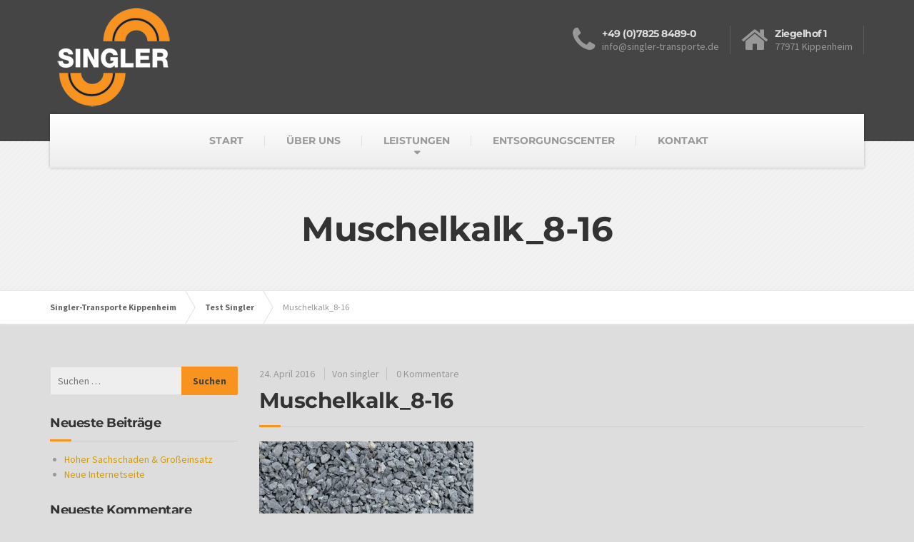

--- FILE ---
content_type: text/html; charset=UTF-8
request_url: https://www.singler-transporte.de/essential_grid/test-singler/muschelkalk_8-16/
body_size: 51591
content:

<!DOCTYPE html>
<html lang="de">
	<head>
		<meta charset="UTF-8" />
		<meta name="viewport" content="width=device-width, initial-scale=1.0" />
		<link rel="pingback" href="https://www.singler-transporte.de/xmlrpc.php" />

		<!-- W3TC-include-js-head -->
		<meta name='robots' content='index, follow, max-image-preview:large, max-snippet:-1, max-video-preview:-1' />

	<!-- This site is optimized with the Yoast SEO plugin v19.1 - https://yoast.com/wordpress/plugins/seo/ -->
	<title>Muschelkalk_8-16 - Singler-Transporte Kippenheim</title>
	<link rel="canonical" href="https://www.singler-transporte.de/wp-content/uploads/2016/04/Muschelkalk_8-16.jpg" />
	<meta property="og:locale" content="de_DE" />
	<meta property="og:type" content="article" />
	<meta property="og:title" content="Muschelkalk_8-16 - Singler-Transporte Kippenheim" />
	<meta property="og:url" content="https://www.singler-transporte.de/wp-content/uploads/2016/04/Muschelkalk_8-16.jpg" />
	<meta property="og:site_name" content="Singler-Transporte Kippenheim" />
	<meta property="article:modified_time" content="2016-04-24T11:48:28+00:00" />
	<meta property="og:image" content="https://www.singler-transporte.de/wp-content/uploads/2016/04/Muschelkalk_8-16.jpg" />
	<meta property="og:image:width" content="700" />
	<meta property="og:image:height" content="500" />
	<meta property="og:image:type" content="image/jpeg" />
	<meta name="twitter:card" content="summary" />
	<script type="application/ld+json" class="yoast-schema-graph">{"@context":"https://schema.org","@graph":[{"@type":"Organization","@id":"https://www.singler-transporte.de/#organization","name":"Singler-Transporte GmbH","url":"https://www.singler-transporte.de/","sameAs":[],"logo":{"@type":"ImageObject","inLanguage":"de","@id":"https://www.singler-transporte.de/#/schema/logo/image/","url":"https://www.singler-transporte.de/wp-content/uploads/2016/03/singler_trans.png","contentUrl":"https://www.singler-transporte.de/wp-content/uploads/2016/03/singler_trans.png","width":177,"height":160,"caption":"Singler-Transporte GmbH"},"image":{"@id":"https://www.singler-transporte.de/#/schema/logo/image/"}},{"@type":"WebSite","@id":"https://www.singler-transporte.de/#website","url":"https://www.singler-transporte.de/","name":"Singler-Transporte Kippenheim","description":"Singler-Transporte GmbH","publisher":{"@id":"https://www.singler-transporte.de/#organization"},"potentialAction":[{"@type":"SearchAction","target":{"@type":"EntryPoint","urlTemplate":"https://www.singler-transporte.de/?s={search_term_string}"},"query-input":"required name=search_term_string"}],"inLanguage":"de"},{"@type":"WebPage","@id":"https://www.singler-transporte.de/wp-content/uploads/2016/04/Muschelkalk_8-16.jpg#webpage","url":"https://www.singler-transporte.de/wp-content/uploads/2016/04/Muschelkalk_8-16.jpg","name":"Muschelkalk_8-16 - Singler-Transporte Kippenheim","isPartOf":{"@id":"https://www.singler-transporte.de/#website"},"datePublished":"2016-04-24T11:29:39+00:00","dateModified":"2016-04-24T11:48:28+00:00","breadcrumb":{"@id":"https://www.singler-transporte.de/wp-content/uploads/2016/04/Muschelkalk_8-16.jpg#breadcrumb"},"inLanguage":"de","potentialAction":[{"@type":"ReadAction","target":["https://www.singler-transporte.de/wp-content/uploads/2016/04/Muschelkalk_8-16.jpg"]}]},{"@type":"BreadcrumbList","@id":"https://www.singler-transporte.de/wp-content/uploads/2016/04/Muschelkalk_8-16.jpg#breadcrumb","itemListElement":[{"@type":"ListItem","position":1,"name":"Startseite","item":"https://www.singler-transporte.de/"},{"@type":"ListItem","position":2,"name":"Test Singler","item":"https://www.singler-transporte.de/essential_grid/test-singler/"},{"@type":"ListItem","position":3,"name":"Muschelkalk_8-16"}]}]}</script>
	<!-- / Yoast SEO plugin. -->



<link rel='dns-prefetch' href='//s.w.org' />
<link rel="alternate" type="application/rss+xml" title="Singler-Transporte Kippenheim &raquo; Feed" href="https://www.singler-transporte.de/feed/" />
<link rel="alternate" type="application/rss+xml" title="Singler-Transporte Kippenheim &raquo; Kommentar-Feed" href="https://www.singler-transporte.de/comments/feed/" />
<link rel="alternate" type="application/rss+xml" title="Singler-Transporte Kippenheim &raquo; Muschelkalk_8-16 Kommentar-Feed" href="https://www.singler-transporte.de/essential_grid/test-singler/muschelkalk_8-16/feed/" />
<script type="text/javascript">
window._wpemojiSettings = {"baseUrl":"https:\/\/s.w.org\/images\/core\/emoji\/14.0.0\/72x72\/","ext":".png","svgUrl":"https:\/\/s.w.org\/images\/core\/emoji\/14.0.0\/svg\/","svgExt":".svg","source":{"concatemoji":"https:\/\/www.singler-transporte.de\/wp-includes\/js\/wp-emoji-release.min.js?ver=6.0.11"}};
/*! This file is auto-generated */
!function(e,a,t){var n,r,o,i=a.createElement("canvas"),p=i.getContext&&i.getContext("2d");function s(e,t){var a=String.fromCharCode,e=(p.clearRect(0,0,i.width,i.height),p.fillText(a.apply(this,e),0,0),i.toDataURL());return p.clearRect(0,0,i.width,i.height),p.fillText(a.apply(this,t),0,0),e===i.toDataURL()}function c(e){var t=a.createElement("script");t.src=e,t.defer=t.type="text/javascript",a.getElementsByTagName("head")[0].appendChild(t)}for(o=Array("flag","emoji"),t.supports={everything:!0,everythingExceptFlag:!0},r=0;r<o.length;r++)t.supports[o[r]]=function(e){if(!p||!p.fillText)return!1;switch(p.textBaseline="top",p.font="600 32px Arial",e){case"flag":return s([127987,65039,8205,9895,65039],[127987,65039,8203,9895,65039])?!1:!s([55356,56826,55356,56819],[55356,56826,8203,55356,56819])&&!s([55356,57332,56128,56423,56128,56418,56128,56421,56128,56430,56128,56423,56128,56447],[55356,57332,8203,56128,56423,8203,56128,56418,8203,56128,56421,8203,56128,56430,8203,56128,56423,8203,56128,56447]);case"emoji":return!s([129777,127995,8205,129778,127999],[129777,127995,8203,129778,127999])}return!1}(o[r]),t.supports.everything=t.supports.everything&&t.supports[o[r]],"flag"!==o[r]&&(t.supports.everythingExceptFlag=t.supports.everythingExceptFlag&&t.supports[o[r]]);t.supports.everythingExceptFlag=t.supports.everythingExceptFlag&&!t.supports.flag,t.DOMReady=!1,t.readyCallback=function(){t.DOMReady=!0},t.supports.everything||(n=function(){t.readyCallback()},a.addEventListener?(a.addEventListener("DOMContentLoaded",n,!1),e.addEventListener("load",n,!1)):(e.attachEvent("onload",n),a.attachEvent("onreadystatechange",function(){"complete"===a.readyState&&t.readyCallback()})),(e=t.source||{}).concatemoji?c(e.concatemoji):e.wpemoji&&e.twemoji&&(c(e.twemoji),c(e.wpemoji)))}(window,document,window._wpemojiSettings);
</script>
<style type="text/css">
img.wp-smiley,
img.emoji {
	display: inline !important;
	border: none !important;
	box-shadow: none !important;
	height: 1em !important;
	width: 1em !important;
	margin: 0 0.07em !important;
	vertical-align: -0.1em !important;
	background: none !important;
	padding: 0 !important;
}
</style>
	<link rel='stylesheet' id='wp-block-library-css'  href='https://www.singler-transporte.de/wp-includes/css/dist/block-library/style.min.css?ver=6.0.11' type='text/css' media='all' />
<style id='global-styles-inline-css' type='text/css'>
body{--wp--preset--color--black: #000000;--wp--preset--color--cyan-bluish-gray: #abb8c3;--wp--preset--color--white: #ffffff;--wp--preset--color--pale-pink: #f78da7;--wp--preset--color--vivid-red: #cf2e2e;--wp--preset--color--luminous-vivid-orange: #ff6900;--wp--preset--color--luminous-vivid-amber: #fcb900;--wp--preset--color--light-green-cyan: #7bdcb5;--wp--preset--color--vivid-green-cyan: #00d084;--wp--preset--color--pale-cyan-blue: #8ed1fc;--wp--preset--color--vivid-cyan-blue: #0693e3;--wp--preset--color--vivid-purple: #9b51e0;--wp--preset--gradient--vivid-cyan-blue-to-vivid-purple: linear-gradient(135deg,rgba(6,147,227,1) 0%,rgb(155,81,224) 100%);--wp--preset--gradient--light-green-cyan-to-vivid-green-cyan: linear-gradient(135deg,rgb(122,220,180) 0%,rgb(0,208,130) 100%);--wp--preset--gradient--luminous-vivid-amber-to-luminous-vivid-orange: linear-gradient(135deg,rgba(252,185,0,1) 0%,rgba(255,105,0,1) 100%);--wp--preset--gradient--luminous-vivid-orange-to-vivid-red: linear-gradient(135deg,rgba(255,105,0,1) 0%,rgb(207,46,46) 100%);--wp--preset--gradient--very-light-gray-to-cyan-bluish-gray: linear-gradient(135deg,rgb(238,238,238) 0%,rgb(169,184,195) 100%);--wp--preset--gradient--cool-to-warm-spectrum: linear-gradient(135deg,rgb(74,234,220) 0%,rgb(151,120,209) 20%,rgb(207,42,186) 40%,rgb(238,44,130) 60%,rgb(251,105,98) 80%,rgb(254,248,76) 100%);--wp--preset--gradient--blush-light-purple: linear-gradient(135deg,rgb(255,206,236) 0%,rgb(152,150,240) 100%);--wp--preset--gradient--blush-bordeaux: linear-gradient(135deg,rgb(254,205,165) 0%,rgb(254,45,45) 50%,rgb(107,0,62) 100%);--wp--preset--gradient--luminous-dusk: linear-gradient(135deg,rgb(255,203,112) 0%,rgb(199,81,192) 50%,rgb(65,88,208) 100%);--wp--preset--gradient--pale-ocean: linear-gradient(135deg,rgb(255,245,203) 0%,rgb(182,227,212) 50%,rgb(51,167,181) 100%);--wp--preset--gradient--electric-grass: linear-gradient(135deg,rgb(202,248,128) 0%,rgb(113,206,126) 100%);--wp--preset--gradient--midnight: linear-gradient(135deg,rgb(2,3,129) 0%,rgb(40,116,252) 100%);--wp--preset--duotone--dark-grayscale: url('#wp-duotone-dark-grayscale');--wp--preset--duotone--grayscale: url('#wp-duotone-grayscale');--wp--preset--duotone--purple-yellow: url('#wp-duotone-purple-yellow');--wp--preset--duotone--blue-red: url('#wp-duotone-blue-red');--wp--preset--duotone--midnight: url('#wp-duotone-midnight');--wp--preset--duotone--magenta-yellow: url('#wp-duotone-magenta-yellow');--wp--preset--duotone--purple-green: url('#wp-duotone-purple-green');--wp--preset--duotone--blue-orange: url('#wp-duotone-blue-orange');--wp--preset--font-size--small: 13px;--wp--preset--font-size--medium: 20px;--wp--preset--font-size--large: 36px;--wp--preset--font-size--x-large: 42px;}.has-black-color{color: var(--wp--preset--color--black) !important;}.has-cyan-bluish-gray-color{color: var(--wp--preset--color--cyan-bluish-gray) !important;}.has-white-color{color: var(--wp--preset--color--white) !important;}.has-pale-pink-color{color: var(--wp--preset--color--pale-pink) !important;}.has-vivid-red-color{color: var(--wp--preset--color--vivid-red) !important;}.has-luminous-vivid-orange-color{color: var(--wp--preset--color--luminous-vivid-orange) !important;}.has-luminous-vivid-amber-color{color: var(--wp--preset--color--luminous-vivid-amber) !important;}.has-light-green-cyan-color{color: var(--wp--preset--color--light-green-cyan) !important;}.has-vivid-green-cyan-color{color: var(--wp--preset--color--vivid-green-cyan) !important;}.has-pale-cyan-blue-color{color: var(--wp--preset--color--pale-cyan-blue) !important;}.has-vivid-cyan-blue-color{color: var(--wp--preset--color--vivid-cyan-blue) !important;}.has-vivid-purple-color{color: var(--wp--preset--color--vivid-purple) !important;}.has-black-background-color{background-color: var(--wp--preset--color--black) !important;}.has-cyan-bluish-gray-background-color{background-color: var(--wp--preset--color--cyan-bluish-gray) !important;}.has-white-background-color{background-color: var(--wp--preset--color--white) !important;}.has-pale-pink-background-color{background-color: var(--wp--preset--color--pale-pink) !important;}.has-vivid-red-background-color{background-color: var(--wp--preset--color--vivid-red) !important;}.has-luminous-vivid-orange-background-color{background-color: var(--wp--preset--color--luminous-vivid-orange) !important;}.has-luminous-vivid-amber-background-color{background-color: var(--wp--preset--color--luminous-vivid-amber) !important;}.has-light-green-cyan-background-color{background-color: var(--wp--preset--color--light-green-cyan) !important;}.has-vivid-green-cyan-background-color{background-color: var(--wp--preset--color--vivid-green-cyan) !important;}.has-pale-cyan-blue-background-color{background-color: var(--wp--preset--color--pale-cyan-blue) !important;}.has-vivid-cyan-blue-background-color{background-color: var(--wp--preset--color--vivid-cyan-blue) !important;}.has-vivid-purple-background-color{background-color: var(--wp--preset--color--vivid-purple) !important;}.has-black-border-color{border-color: var(--wp--preset--color--black) !important;}.has-cyan-bluish-gray-border-color{border-color: var(--wp--preset--color--cyan-bluish-gray) !important;}.has-white-border-color{border-color: var(--wp--preset--color--white) !important;}.has-pale-pink-border-color{border-color: var(--wp--preset--color--pale-pink) !important;}.has-vivid-red-border-color{border-color: var(--wp--preset--color--vivid-red) !important;}.has-luminous-vivid-orange-border-color{border-color: var(--wp--preset--color--luminous-vivid-orange) !important;}.has-luminous-vivid-amber-border-color{border-color: var(--wp--preset--color--luminous-vivid-amber) !important;}.has-light-green-cyan-border-color{border-color: var(--wp--preset--color--light-green-cyan) !important;}.has-vivid-green-cyan-border-color{border-color: var(--wp--preset--color--vivid-green-cyan) !important;}.has-pale-cyan-blue-border-color{border-color: var(--wp--preset--color--pale-cyan-blue) !important;}.has-vivid-cyan-blue-border-color{border-color: var(--wp--preset--color--vivid-cyan-blue) !important;}.has-vivid-purple-border-color{border-color: var(--wp--preset--color--vivid-purple) !important;}.has-vivid-cyan-blue-to-vivid-purple-gradient-background{background: var(--wp--preset--gradient--vivid-cyan-blue-to-vivid-purple) !important;}.has-light-green-cyan-to-vivid-green-cyan-gradient-background{background: var(--wp--preset--gradient--light-green-cyan-to-vivid-green-cyan) !important;}.has-luminous-vivid-amber-to-luminous-vivid-orange-gradient-background{background: var(--wp--preset--gradient--luminous-vivid-amber-to-luminous-vivid-orange) !important;}.has-luminous-vivid-orange-to-vivid-red-gradient-background{background: var(--wp--preset--gradient--luminous-vivid-orange-to-vivid-red) !important;}.has-very-light-gray-to-cyan-bluish-gray-gradient-background{background: var(--wp--preset--gradient--very-light-gray-to-cyan-bluish-gray) !important;}.has-cool-to-warm-spectrum-gradient-background{background: var(--wp--preset--gradient--cool-to-warm-spectrum) !important;}.has-blush-light-purple-gradient-background{background: var(--wp--preset--gradient--blush-light-purple) !important;}.has-blush-bordeaux-gradient-background{background: var(--wp--preset--gradient--blush-bordeaux) !important;}.has-luminous-dusk-gradient-background{background: var(--wp--preset--gradient--luminous-dusk) !important;}.has-pale-ocean-gradient-background{background: var(--wp--preset--gradient--pale-ocean) !important;}.has-electric-grass-gradient-background{background: var(--wp--preset--gradient--electric-grass) !important;}.has-midnight-gradient-background{background: var(--wp--preset--gradient--midnight) !important;}.has-small-font-size{font-size: var(--wp--preset--font-size--small) !important;}.has-medium-font-size{font-size: var(--wp--preset--font-size--medium) !important;}.has-large-font-size{font-size: var(--wp--preset--font-size--large) !important;}.has-x-large-font-size{font-size: var(--wp--preset--font-size--x-large) !important;}
</style>
<link rel='stylesheet' id='contact-form-7-css'  href='https://www.singler-transporte.de/wp-content/plugins/contact-form-7/includes/css/styles.css?ver=5.6' type='text/css' media='all' />
<link rel='stylesheet' id='essential-grid-plugin-settings-css'  href='https://www.singler-transporte.de/wp-content/plugins/essential-grid/public/assets/css/settings.css?ver=2.0.9.1' type='text/css' media='all' />
<link rel='stylesheet' id='tp-open-sans-css'  href='https://www.singler-transporte.de/wp-content/uploads/omgf/tp-open-sans/tp-open-sans.css?ver=1665650283' type='text/css' media='all' />
<link rel='stylesheet' id='tp-raleway-css'  href='https://www.singler-transporte.de/wp-content/uploads/omgf/tp-raleway/tp-raleway.css?ver=1665650283' type='text/css' media='all' />
<link rel='stylesheet' id='tp-droid-serif-css'  href='https://www.singler-transporte.de/wp-content/uploads/omgf/tp-droid-serif/tp-droid-serif.css?ver=1665650283' type='text/css' media='all' />
<link rel='stylesheet' id='wpbaw-public-style-css'  href='https://www.singler-transporte.de/wp-content/plugins/wp-blog-and-widgets/assets/css/wpbaw-public.css?ver=2.2.6' type='text/css' media='all' />
<link rel='stylesheet' id='c4wp-public-css'  href='https://www.singler-transporte.de/wp-content/plugins/wp-captcha//assets/css/c4wp-public.css?ver=6.0.11' type='text/css' media='all' />
<link rel='stylesheet' id='wppopups-base-css'  href='https://www.singler-transporte.de/wp-content/plugins/wp-popups-lite/src/assets/css/wppopups-base.css?ver=2.2.0.2' type='text/css' media='all' />
<link rel='stylesheet' id='buildpress-main-css'  href='https://www.singler-transporte.de/wp-content/themes/buildpress/style.css?ver=3.3.2' type='text/css' media='all' />
<style id='buildpress-main-inline-css' type='text/css'>
/* WP Customizer start */
.icon-box__title, .widget-icon-box .icon-box:hover .fa { color: #dddddd; }
.icon-box__subtitle, .widget-icon-box .icon-box, .textwidget { color: #989898; }
.top { background: #333333 linear-gradient(to bottom, #333333, #2b2b2b); }
.top { border-bottom-color: #4d4d4d; }
.top, .top a, .navigation--top > .menu-item-has-children > a::after { color: #999999; }
.header { background-color: #454545; }
.header { background-image: url(""); }
@media (min-width: 992px) { .navigation { background: #ffffff linear-gradient(to bottom, #ffffff, #ededed); } }
.navigation--main > li > a, .navigation--main > .menu-item-has-children > a::after, .navigation--main .sub-menu > li > a { color: #dddddd; }
.navigation--main > li:hover > a, .navigation--main > .menu-item-has-children:hover > a::after, .navigation--main .sub-menu > li:hover > a { color: #fefefe; }
@media (min-width: 992px) { .navigation--main > li > a, .navigation--main > .menu-item-has-children > a::after { color: #999999; } }
@media (min-width: 992px) { .navigation--main > li:hover > a, .navigation--main > .menu-item-has-children:hover > a::after { color: #333333; } }
@media (min-width: 992px) { .navigation--main .sub-menu > li > a, .navigation--main .sub-menu > li > a:hover, .navigation--main .sub-menu > .menu-item-has-children > a::after { color: #333333; } }
.main-title { background-color: #f2f2f2; }
.main-title { background-image: url("https://www.singler-transporte.de/wp-content/themes/buildpress/assets/images/title-area-pattern.png"); }
.main-title h1 { color: #333333; }
.breadcrumbs { background-color: #ffffff; }
.breadcrumbs a { color: #666666; }
.breadcrumbs a:hover { color: #595959; }
.breadcrumbs { color: #999999; }
.jumbotron__category h6, .social-icons__link, .testimonial__rating, body.woocommerce-page .star-rating, body.woocommerce-page ul.products li.product a:hover img, body.woocommerce-page p.stars a, .navigation--top > li > a:hover, .navigation--top > li:hover > a::after, .navigation--top .sub-menu > li > a:hover, .navigation--top > li:hover > a, .widget_pt_icon_box .icon-box > .fa, html body.woocommerce-page nav.woocommerce-pagination ul li .next:hover, html body.woocommerce-page nav.woocommerce-pagination ul li .prev:hover { color: #f7931e; }
.jumbotron__category::after, .alternative-heading::after, .navbar-toggle, #comments-submit-button, .btn-primary, .panel-grid .widget-title::after, .footer .footer__headings::after, .main-title h3::before, .hentry__title::after, .widget_search .search-submit, .pagination li .current, .pagination li:hover, .sidebar__headings::after, .sidebar .widget_nav_menu ul > li.current-menu-item a, .sidebar .widget_nav_menu ul > li > a:hover, .widget_calendar caption, .widget_tag_cloud a, body.woocommerce-page .widget_product_search #searchsubmit, body.woocommerce-page span.onsale, body.woocommerce-page ul.products::before, body.woocommerce-page nav.woocommerce-pagination ul li span.current, body.woocommerce-page nav.woocommerce-pagination ul li a:hover, body.woocommerce-page a.add_to_cart_button:hover, body.woocommerce-page button.button:hover, body.woocommerce-page .widget_product_categories ul > li > a:hover, body.woocommerce-page a.button:hover, body.woocommerce-page input.button:hover, body.woocommerce-page table.cart td.actions input.button.alt, body.woocommerce-page .cart-collaterals .shipping_calculator h2::after, body.woocommerce-page .cart-collaterals .cart_totals h2::after, body.woocommerce-page .woocommerce-info, body.woocommerce-page .woocommerce-message, body.woocommerce-page .woocommerce-error, body.woocommerce-page #payment #place_order, body.woocommerce-page .short-description::before, body.woocommerce-page .short-description::after, body.woocommerce-page .quantity .minus:hover, body.woocommerce-page .quantity .plus:hover, body.woocommerce-page button.button.alt, body.woocommerce-page div.product .woocommerce-tabs ul.tabs li.active, body.woocommerce-page #review_form #respond input#submit, body.woocommerce-page div.product .woocommerce-tabs h2::after, .buildpress-table thead th, .brochure-box:hover, body.woocommerce-page .widget_product_search .search-field + input, .woocommerce button.button.alt:disabled, .woocommerce button.button.alt:disabled:hover, .woocommerce button.button.alt:disabled[disabled], .woocommerce button.button.alt:disabled[disabled]:hover, .woocommerce-cart .wc-proceed-to-checkout a.checkout-button, body .buildpress-light .esg-filterbutton:hover, body .buildpress-light .esg-sortbutton:hover, body .buildpress-light .esg-sortbutton-order:hover, body .buildpress-light .esg-cartbutton-order:hover, body .buildpress-light .esg-filterbutton.selected { background-color: #f7931e; }
@media (min-width: 992px) { .navigation--main .sub-menu > li > a { background-color: #f7931e; } }
.btn-primary, .logo-panel img:hover, blockquote, #comments-submit-button, .navigation--main > li:hover > a, body .buildpress .esg-navigationbutton:hover span, body .buildpress .esg-filterbutton:hover span, body .buildpress .esg-sortbutton:hover span, body .buildpress .esg-sortbutton-order:hover span, body .buildpress .esg-cartbutton-order:hover span, body .buildpress .esg-filterbutton.selected span, body .buildpress-light .esg-navigationbutton:hover span, body .buildpress-light .esg-filterbutton:hover span, body .buildpress-light .esg-sortbutton:hover span, body .buildpress-light .esg-sortbutton-order:hover span, body .buildpress-light .esg-cartbutton-order:hover span, body .buildpress-light .esg-filterbutton.selected span { border-color: #f7931e; }
.social-icons__link:hover { color: #e8840f; }
.navbar-toggle:hover, .btn-primary:hover, .widget_search .search-submit:hover, #comments-submit-button:hover, .widget_tag_cloud a:hover, body.woocommerce-page .widget_product_search #searchsubmit:hover, body.woocommerce-page .widget_product_search #searchsubmit:focus, body.woocommerce-page table.cart td.actions input.button.alt:hover, body.woocommerce-page #payment #place_order:hover, body.woocommerce-page button.button.alt:hover, body.woocommerce-page #review_form #respond input#submit:hover, body.woocommerce-page .widget_product_search .search-field + input:hover, body.woocommerce-page .widget_product_search .search-field + input:focus, .woocommerce-cart .wc-proceed-to-checkout a.checkout-button:hover { background-color: #e8840f; }
@media (min-width: 992px) { .navigation--main .sub-menu > li > a:hover { background-color: #e8840f; } }
.btn-primary:hover, #comments-submit-button:hover, .navigation--main .sub-menu > li > a, .navigation--main .sub-menu, .navigation--main .sub-menu > li > .sub-menu { border-color: #e8840f; }
body .eg-buildpress-item-skin-element-0, body .eg-buildpress-item-skin-element-0:hover { background: #f7931e !important; }
a { color: #d19c0a; }
a:hover, .more-link .btn:hover { color: #c28d00; }
body, .textwidget { color: #999999; }
#comments-submit-button, .btn-primary, .footer .btn-primary, .sidebar .widget_nav_menu ul > li.current-menu-item a, .widget_tag_cloud a, .pagination li .current, .widget_search .search-submit { color: #454545; }
#comments-submit-button:hover, .btn-primary:hover, .footer .btn-primary:hover, .sidebar .widget_nav_menu ul > li a:hover, .sidebar .widget_nav_menu ul > li.current-menu-item a:hover, .widget_tag_cloud a:hover, .pagination li:hover a, body.woocommerce-page .woocommerce-message, body.woocommerce-page nav.woocommerce-pagination ul li span.current, body.woocommerce-page button.button.alt, body.woocommerce-page table.cart td.actions input.button.alt, body.woocommerce-page button.button.alt:hover, body.woocommerce-page div.product .woocommerce-tabs ul.tabs li.active a, body.woocommerce-page div.product .woocommerce-tabs ul.tabs li.active a:hover, body.woocommerce-page nav.woocommerce-pagination ul li .prev:hover, body.woocommerce-page nav.woocommerce-pagination ul li .next:hover, body.woocommerce-page a.add_to_cart_button:hover, body.woocommerce-page a.button:hover, body.woocommerce-page input.button:hover, body.woocommerce-page nav.woocommerce-pagination ul li a:hover, body.woocommerce-page .woocommerce-info, body.woocommerce-page #payment #place_order, body.woocommerce-page .widget_product_categories ul > li > a:hover, body.woocommerce-page .widget_product_search #searchsubmit, body.woocommerce-page #review_form #respond input#submit, body.woocommerce-page button.button:hover, body.woocommerce-page .woocommerce-error .showlogin, body.woocommerce-page .woocommerce-error .showcoupon, body.woocommerce-page .woocommerce-info .showlogin, body.woocommerce-page .woocommerce-info .showcoupon, body.woocommerce-page .woocommerce-message .showlogin, body.woocommerce-page .woocommerce-message .showcoupon, body.woocommerce-page .woocommerce-error::before, body.woocommerce-page .woocommerce-info::before, body.woocommerce-page .woocommerce-message::before { color: #333333; }
.footer { background-color: #f2f2f2; }
.footer { background-image: url("https://www.singler-transporte.de/wp-content/themes/buildpress/assets/images/title-area-pattern.png"); }
.footer__headings { color: #3d3d3d; }
.footer { color: #666666; }
.footer a { color: #f7931e; }
.footer a:hover { color: #c46000; }
.footer-bottom { background-color: #f7931e; }
.footer-bottom { color: #666666; }
.footer-bottom a { color: #666666; }
.footer-bottom a:hover { color: #333333; }
/* WP Customizer end */
</style>
<link rel='stylesheet' id='google-fonts-css'  href='https://www.singler-transporte.de/wp-content/uploads/omgf/google-fonts/google-fonts.css?ver=1665650283' type='text/css' media='all' />
<link rel='stylesheet' id='slb_core-css'  href='https://www.singler-transporte.de/wp-content/plugins/simple-lightbox/client/css/app.css?ver=2.8.1' type='text/css' media='all' />
<!--n2css--><script type='text/javascript' src='https://www.singler-transporte.de/wp-includes/js/jquery/jquery.min.js?ver=3.6.0' id='jquery-core-js'></script>
<script type='text/javascript' src='https://www.singler-transporte.de/wp-includes/js/jquery/jquery-migrate.min.js?ver=3.3.2' id='jquery-migrate-js'></script>
<script type='text/javascript' src='https://www.singler-transporte.de/wp-content/plugins/essential-grid/public/assets/js/lightbox.js?ver=2.0.9.1' id='themepunchboxext-js'></script>
<script type='text/javascript' src='https://www.singler-transporte.de/wp-content/plugins/essential-grid/public/assets/js/jquery.themepunch.tools.min.js?ver=2.0.9.1' id='tp-tools-js'></script>
<script type='text/javascript' src='https://www.singler-transporte.de/wp-content/plugins/essential-grid/public/assets/js/jquery.themepunch.essential.min.js?ver=2.0.9.1' id='essential-grid-essential-grid-script-js'></script>
<script type='text/javascript' src='https://www.singler-transporte.de/wp-content/plugins/wp-captcha//assets/js/c4wp-public.js?ver=6.0.11' id='c4wp-public-js'></script>
<script type='text/javascript' src='https://www.singler-transporte.de/wp-content/themes/buildpress/assets/js/modernizr.custom.24530.js' id='buildpress-modernizr-js'></script>
<script type='text/javascript' src='https://www.singler-transporte.de/wp-content/themes/buildpress/bower_components/respimage/respimage.min.js?ver=1.2.0' id='buildpress-respimage-js'></script>
<link rel="https://api.w.org/" href="https://www.singler-transporte.de/wp-json/" /><link rel="alternate" type="application/json" href="https://www.singler-transporte.de/wp-json/wp/v2/media/2333" /><link rel="EditURI" type="application/rsd+xml" title="RSD" href="https://www.singler-transporte.de/xmlrpc.php?rsd" />
<link rel="wlwmanifest" type="application/wlwmanifest+xml" href="https://www.singler-transporte.de/wp-includes/wlwmanifest.xml" /> 
<meta name="generator" content="WordPress 6.0.11" />
<link rel='shortlink' href='https://www.singler-transporte.de/?p=2333' />
<link rel="alternate" type="application/json+oembed" href="https://www.singler-transporte.de/wp-json/oembed/1.0/embed?url=https%3A%2F%2Fwww.singler-transporte.de%2Fessential_grid%2Ftest-singler%2Fmuschelkalk_8-16%2F" />
<link rel="alternate" type="text/xml+oembed" href="https://www.singler-transporte.de/wp-json/oembed/1.0/embed?url=https%3A%2F%2Fwww.singler-transporte.de%2Fessential_grid%2Ftest-singler%2Fmuschelkalk_8-16%2F&#038;format=xml" />
<!-- Analytics by WP Statistics v13.2.4 - https://wp-statistics.com/ -->
		<!-- HTML5 shiv and Respond.js IE8 support of HTML5 elements and media queries -->
		<!--[if lt IE 9]>
			<script src="https://www.singler-transporte.de/wp-content/themes/buildpress/bower_components/html5shiv/dist/html5shiv.min.js"></script>
			<script src="https://www.singler-transporte.de/wp-content/themes/buildpress/bower_components/respond/dest/respond.min.js"></script>
		<![endif]-->
		<style type="text/css">.recentcomments a{display:inline !important;padding:0 !important;margin:0 !important;}</style><style type="text/css" id="custom-background-css">
body.custom-background { background-color: #dddddd; }
</style>
	<link rel="icon" href="https://www.singler-transporte.de/wp-content/uploads/2016/03/cropped-singler_trans-32x32.png" sizes="32x32" />
<link rel="icon" href="https://www.singler-transporte.de/wp-content/uploads/2016/03/cropped-singler_trans-192x192.png" sizes="192x192" />
<link rel="apple-touch-icon" href="https://www.singler-transporte.de/wp-content/uploads/2016/03/cropped-singler_trans-180x180.png" />
<meta name="msapplication-TileImage" content="https://www.singler-transporte.de/wp-content/uploads/2016/03/cropped-singler_trans-270x270.png" />
		<!-- W3TC-include-css -->
	</head>

	<body class="attachment attachment-template-default single single-attachment postid-2333 attachmentid-2333 attachment-jpeg custom-background fixed-navigation">
	<div class="boxed-container">

	<header class="header" role="banner">
		<div class="container">
			<div class="logo">
				<a href="https://www.singler-transporte.de">
											<img src="https://www.singler-transporte.de/wp-content/uploads/2016/03/singler_trans.png" alt="Singler-Transporte Kippenheim" srcset="https://www.singler-transporte.de/wp-content/uploads/2016/03/singler_trans.png, https://www.singler-transporte.de/wp-content/uploads/2016/03/singler_trans.png 2x" class="img-responsive" width="177" height="160" />
									</a>
			</div>

			<div class="header-widgets  header-widgets-desktop">
				<div class="widget  widget-icon-box">			<a class="icon-box" href="tel:+49%20(0)7825%208489-0" >
							<i class="fa  fa-phone  fa-3x"></i>
				<div class="icon-box__text">
					<h4 class="icon-box__title">+49 (0)7825 8489-0</h4>
					<span class="icon-box__subtitle">info@singler-transporte.de</span>
				</div>
			</a>
			</div><div class="widget  widget-icon-box">			<div class="icon-box">
							<i class="fa  fa-home  fa-3x"></i>
				<div class="icon-box__text">
					<h4 class="icon-box__title">Ziegelhof 1</h4>
					<span class="icon-box__subtitle">77971 Kippenheim</span>
				</div>
			</div>
			</div>			</div>

			<!-- Toggle Button for Mobile Navigation -->
			<button type="button" class="navbar-toggle" data-toggle="collapse" data-target="#buildpress-navbar-collapse">
				<span class="navbar-toggle__text">MENÜ</span>
				<span class="navbar-toggle__icon-bar">
					<span class="icon-bar"></span>
					<span class="icon-bar"></span>
					<span class="icon-bar"></span>
				</span>
			</button>

		</div>
		<div class="sticky-offset  js-sticky-offset"></div>
		<div class="container">
			<div class="navigation" role="navigation">
				<div class="collapse  navbar-collapse" id="buildpress-navbar-collapse">
					<ul id="menu-main-menu" class="navigation--main  js-dropdown"><li id="menu-item-512" class="menu-item menu-item-type-post_type menu-item-object-page menu-item-home menu-item-512"><a href="https://www.singler-transporte.de/">START</a></li>
<li id="menu-item-533" class="menu-item menu-item-type-post_type menu-item-object-page menu-item-533"><a href="https://www.singler-transporte.de/ueber-uns/">ÜBER UNS</a></li>
<li id="menu-item-2278" class="menu-item menu-item-type-custom menu-item-object-custom menu-item-has-children menu-item-2278"><a href="#">LEISTUNGEN</a>
<ul class="sub-menu">
	<li id="menu-item-2279" class="menu-item menu-item-type-post_type menu-item-object-page menu-item-2279"><a href="https://www.singler-transporte.de/transporte-schwertransporte/">TRANSPORTE &#038; SCHWERTRANSPORTE</a></li>
	<li id="menu-item-2286" class="menu-item menu-item-type-post_type menu-item-object-page menu-item-2286"><a href="https://www.singler-transporte.de/abbrucharbeiten/">ABBRUCHARBEITEN</a></li>
	<li id="menu-item-2290" class="menu-item menu-item-type-post_type menu-item-object-page menu-item-2290"><a href="https://www.singler-transporte.de/erdarbeiten/">ERDARBEITEN</a></li>
	<li id="menu-item-2297" class="menu-item menu-item-type-post_type menu-item-object-page menu-item-2297"><a href="https://www.singler-transporte.de/mobiles-bauschuttrecyling/">MOBILES BAUSCHUTTRECYCLING</a></li>
	<li id="menu-item-2298" class="menu-item menu-item-type-post_type menu-item-object-page menu-item-2298"><a href="https://www.singler-transporte.de/mobile-brech-und-siebanlage/">MOBILE BRECH- &#038; SIEBANLAGE</a></li>
	<li id="menu-item-2302" class="menu-item menu-item-type-post_type menu-item-object-page menu-item-2302"><a href="https://www.singler-transporte.de/kommunale-arbeiten/">KOMMUNALE ARBEITEN</a></li>
	<li id="menu-item-2478" class="menu-item menu-item-type-post_type menu-item-object-page menu-item-2478"><a href="https://www.singler-transporte.de/oekologische-ausgleichsmassnahmen/">ÖKOLIGSCHE AUSGLEICHSMAßNAHMEN</a></li>
</ul>
</li>
<li id="menu-item-2307" class="menu-item menu-item-type-post_type menu-item-object-page menu-item-2307"><a href="https://www.singler-transporte.de/entsorgungscenter-orschweier/">ENTSORGUNGSCENTER</a></li>
<li id="menu-item-516" class="menu-item menu-item-type-post_type menu-item-object-page menu-item-516"><a href="https://www.singler-transporte.de/contact-us/">KONTAKT</a></li>
</ul>				</div>
			</div>
		</div>
		<div class="container">
			<div class="header-widgets  hidden-md  hidden-lg">
				<div class="widget  widget-icon-box">			<a class="icon-box" href="tel:+49%20(0)7825%208489-0" >
							<i class="fa  fa-phone  fa-3x"></i>
				<div class="icon-box__text">
					<h4 class="icon-box__title">+49 (0)7825 8489-0</h4>
					<span class="icon-box__subtitle">info@singler-transporte.de</span>
				</div>
			</a>
			</div><div class="widget  widget-icon-box">			<div class="icon-box">
							<i class="fa  fa-home  fa-3x"></i>
				<div class="icon-box__text">
					<h4 class="icon-box__title">Ziegelhof 1</h4>
					<span class="icon-box__subtitle">77971 Kippenheim</span>
				</div>
			</div>
			</div>			</div>
		</div>
	</header><div class="main-title" style="">
	<div class="container">
				<h1 class="main-title__primary">Muschelkalk_8-16</h1>

		
	</div>
</div><div class="breadcrumbs " id="project-navigation-anchor">
	<div class="container">
		<!-- Breadcrumb NavXT 7.0.2 -->
<span property="itemListElement" typeof="ListItem"><a property="item" typeof="WebPage" title="Gehe zu Singler-Transporte Kippenheim." href="https://www.singler-transporte.de" class="home" ><span property="name">Singler-Transporte Kippenheim</span></a><meta property="position" content="1"></span><span property="itemListElement" typeof="ListItem"><a property="item" typeof="WebPage" title="Gehe zu Test Singler." href="https://www.singler-transporte.de/essential_grid/test-singler/" class="post post-essential_grid" ><span property="name">Test Singler</span></a><meta property="position" content="2"></span><span property="itemListElement" typeof="ListItem"><span property="name" class="post post-attachment current-item">Muschelkalk_8-16</span><meta property="url" content="https://www.singler-transporte.de/essential_grid/test-singler/muschelkalk_8-16/"><meta property="position" content="3"></span>	</div>
</div><div class="master-container">
	<div class="container">
		<div class="row">
			<main class="col-xs-12  col-md-9  col-md-push-3" role="main">

				
				<article class="post-inner post-2333 attachment type-attachment status-inherit hentry">
										<div class="meta-data">
						<time datetime="2016-04-24T11:29:39+00:00" class="meta-data__date">24. April 2016</time>
						<span class="meta-data__author">Von singler</span>
																		<span class="meta-data__comments"><a href="https://www.singler-transporte.de/essential_grid/test-singler/muschelkalk_8-16/#respond">0 Kommentare</a></span>
					</div>
					<h1 class="hentry__title">Muschelkalk_8-16</h1>
					<div class="hentry__content">
						<p class="attachment"><a href="https://www.singler-transporte.de/wp-content/uploads/2016/04/Muschelkalk_8-16.jpg" data-slb-active="1" data-slb-asset="1663572564" data-slb-internal="0" data-slb-group="2333"><img width="300" height="214" src="https://www.singler-transporte.de/wp-content/uploads/2016/04/Muschelkalk_8-16-300x214.jpg" class="attachment-medium size-medium" alt="" loading="lazy" srcset="https://www.singler-transporte.de/wp-content/uploads/2016/04/Muschelkalk_8-16-300x214.jpg 300w, https://www.singler-transporte.de/wp-content/uploads/2016/04/Muschelkalk_8-16-555x396.jpg 555w, https://www.singler-transporte.de/wp-content/uploads/2016/04/Muschelkalk_8-16.jpg 700w" sizes="(max-width: 300px) 100vw, 300px" /></a></p>
					</div>
										<div class="clearfix"></div>

					<!-- Multi Page in One Post -->
										<div id="comments" class="comments-post-2333">
	
		
		
					<h2 class="alternative-heading">Kommentar schreiben</h2>
		
			<div id="respond" class="comment-respond">
		<h3 id="reply-title" class="comment-reply-title"> <small><a rel="nofollow" id="cancel-comment-reply-link" href="/essential_grid/test-singler/muschelkalk_8-16/#respond" style="display:none;">Antworten abbrechen</a></small></h3><form action="https://www.singler-transporte.de/wp-comments-post.php" method="post" id="commentform" class="comment-form" novalidate><p class="comment-notes"><span id="email-notes">Deine E-Mail-Adresse wird nicht veröffentlicht.</span> <span class="required-field-message" aria-hidden="true">Erforderliche Felder sind mit <span class="required" aria-hidden="true">*</span> markiert</span></p><div class="row"><div class="col-xs-12  form-group"><label for="comment">Ihr Kommentar</label><textarea id="comment" name="comment" class="form-control" rows="8" aria-required="true"></textarea></div></div><div class="row"><div class="col-xs-12  col-sm-6  form-group"><label for="author">Vor- und Nachname</label><input id="author" name="author" type="text" value="" class="form-control"  /></div></div>
<div class="row"><div class="col-xs-12  col-sm-6  form-group"><label for="email">E-Mail-Adresse</label><input id="email" name="email" type="email" value="" class="form-control"  /></div></div>
<div class="row"><div class="col-xs-12  col-sm-6  form-group"><label for="url">Website</label><input id="url" name="url" type="url" value="" class="form-control" /></div></div>
<p class="c4wp-display-captcha-form"><label for="Spamschutz*">Spamschutz*</label><img src="https://www.singler-transporte.de/wp-admin/admin-ajax.php?action=c4wp_refresh_captcha&c4wp_random_input_captcha=84186" class="c4wp_image"/><br/><a href="javascript:void(0);" class="refresh_captcha" data-imgsrc="https://www.singler-transporte.de/wp-admin/admin-ajax.php?action=c4wp_refresh_captcha&c4wp_random_input_captcha=28671"><img src="https://www.singler-transporte.de/wp-content/plugins/wp-captcha//assets/images/c4wp-refresh-captcha.png" class="c4wp-refresh-captcha"/></a><br /><br /><strong>Enter Captcha Here : </strong><input id="c4wp_user_input_captcha" name="c4wp_user_input_captcha" class="c4wp_user_input_captcha" type="text" autocomplete="off"></p><p class="form-submit"><input name="submit" type="submit" id="comments-submit-button" class="submit" value="Kommentar abschicken" /> <input type='hidden' name='comment_post_ID' value='2333' id='comment_post_ID' />
<input type='hidden' name='comment_parent' id='comment_parent' value='0' />
</p></form>	</div><!-- #respond -->
	</div>				</article>

							</main>

							<div class="col-xs-12  col-md-3  col-md-pull-9">
					<div class="sidebar" role="complementary">
						<div class="widget  widget_search  push-down-30"><form role="search" method="get" class="search-form" action="https://www.singler-transporte.de/">
				<label>
					<span class="screen-reader-text">Suche nach:</span>
					<input type="search" class="search-field" placeholder="Suchen …" value="" name="s" />
				</label>
				<input type="submit" class="search-submit" value="Suchen" />
			</form></div>
		<div class="widget  widget_recent_entries  push-down-30">
		<h4 class="sidebar__headings">Neueste Beiträge</h4>
		<ul>
											<li>
					<a href="https://www.singler-transporte.de/hoher-sachschaden-grosseinsatz/">Hoher Sachschaden &#038; Großeinsatz</a>
									</li>
											<li>
					<a href="https://www.singler-transporte.de/test/">Neue Internetseite</a>
									</li>
					</ul>

		</div><div class="widget  widget_recent_comments  push-down-30"><h4 class="sidebar__headings">Neueste Kommentare</h4><ul id="recentcomments"></ul></div><div class="widget  widget_archive  push-down-30"><h4 class="sidebar__headings">Archive</h4>
			<ul>
					<li><a href='https://www.singler-transporte.de/2016/05/'>Mai 2016</a></li>
			</ul>

			</div><div class="widget  widget_categories  push-down-30"><h4 class="sidebar__headings">Kategorien</h4>
			<ul>
					<li class="cat-item cat-item-42"><a href="https://www.singler-transporte.de/category/allgemeines/">Allgemeines</a>
</li>
			</ul>

			</div><div class="widget  widget_meta  push-down-30"><h4 class="sidebar__headings">Meta</h4>
		<ul>
						<li><a rel="nofollow" href="https://www.singler-transporte.de/wp-login.php">Anmelden</a></li>
			<li><a href="https://www.singler-transporte.de/feed/">Feed der Einträge</a></li>
			<li><a href="https://www.singler-transporte.de/comments/feed/">Kommentar-Feed</a></li>

			<li><a href="https://de.wordpress.org/">WordPress.org</a></li>
		</ul>

		</div>
		<div class="widget  widget_recent_entries  push-down-30">
		<h4 class="sidebar__headings">Awesome Posts</h4>
		<ul>
											<li>
					<a href="https://www.singler-transporte.de/hoher-sachschaden-grosseinsatz/">Hoher Sachschaden &#038; Großeinsatz</a>
									</li>
											<li>
					<a href="https://www.singler-transporte.de/test/">Neue Internetseite</a>
									</li>
					</ul>

		</div><div class="widget  widget_text  push-down-30"><h4 class="sidebar__headings">Follow Us on Twitter</h4>			<div class="textwidget"><a class="twitter-timeline" href="https://twitter.com/ProteusNetCom" data-widget-id="525614535944572928">Tweets by @ProteusNetCom</a>
<script>!function(d,s,id){var js,fjs=d.getElementsByTagName(s)[0],p=/^http:/.test(d.location)?'http':'https';if(!d.getElementById(id)){js=d.createElement(s);js.id=id;js.src=p+"://platform.twitter.com/widgets.js";fjs.parentNode.insertBefore(js,fjs);}}(document,"script","twitter-wjs");</script></div>
		</div>					</div>
				</div>
			
		</div>
	</div>
</div>

	<footer role="contentinfo">
				<div class="footer-bottom">
			<div class="container">
				<div class="footer-bottom__left">
					powered by <a href="http://tobiasstampf.de">Tobias Stampf Fotografie</a>.<ul id="menu-services-menu" class="navigation--footer"><li id="menu-item-2266" class="menu-item menu-item-type-post_type menu-item-object-page menu-item-2266"><a href="https://www.singler-transporte.de/impressum/">Impressum</a></li>
<li id="menu-item-2544" class="menu-item menu-item-type-post_type menu-item-object-page menu-item-privacy-policy menu-item-2544"><a href="https://www.singler-transporte.de/datenschutzerklaerung/">Datenschutzerklärung</a></li>
</ul>				</div>
				<div class="footer-bottom__right">
					© 2022 <strong>Singler-Transporte</strong>. Änderungen vorbehalten.				</div>
			</div>
		</div>
	</footer>
	</div><!-- end of .boxed-container -->


	<div class="wppopups-whole" style="display: none"></div><script type='text/javascript' src='https://www.singler-transporte.de/wp-includes/js/dist/vendor/regenerator-runtime.min.js?ver=0.13.9' id='regenerator-runtime-js'></script>
<script type='text/javascript' src='https://www.singler-transporte.de/wp-includes/js/dist/vendor/wp-polyfill.min.js?ver=3.15.0' id='wp-polyfill-js'></script>
<script type='text/javascript' src='https://www.singler-transporte.de/wp-includes/js/dist/hooks.min.js?ver=c6d64f2cb8f5c6bb49caca37f8828ce3' id='wp-hooks-js'></script>
<script type='text/javascript' id='wppopups-js-extra'>
/* <![CDATA[ */
var wppopups_vars = {"is_admin":"","ajax_url":"https:\/\/www.singler-transporte.de\/wp-admin\/admin-ajax.php","pid":"2333","is_front_page":"","is_blog_page":"","is_category":"","site_url":"https:\/\/www.singler-transporte.de","is_archive":"","is_search":"","is_singular":"1","is_preview":"","facebook":"","twitter":"","val_required":"This field is required.","val_url":"Please enter a valid URL.","val_email":"Please enter a valid email address.","val_number":"Please enter a valid number.","val_checklimit":"You have exceeded the number of allowed selections: {#}.","val_limit_characters":"{count} of {limit} max characters.","val_limit_words":"{count} of {limit} max words.","disable_form_reopen":"__return_false"};
/* ]]> */
</script>
<script type='text/javascript' src='https://www.singler-transporte.de/wp-content/plugins/wp-popups-lite/src/assets/js/wppopups.js?ver=2.2.0.2' id='wppopups-js'></script>
<script type='text/javascript' id='contact-form-7-js-extra'>
/* <![CDATA[ */
var wpcf7 = {"api":{"root":"https:\/\/www.singler-transporte.de\/wp-json\/","namespace":"contact-form-7\/v1"}};
/* ]]> */
</script>
<script type='text/javascript' src='https://www.singler-transporte.de/wp-content/plugins/contact-form-7/includes/js/index.js?ver=5.6' id='contact-form-7-js'></script>
<script type='text/javascript' src='https://www.singler-transporte.de/wp-includes/js/underscore.min.js?ver=1.13.3' id='underscore-js'></script>
<script type='text/javascript' src='//maps.google.com/maps/api/js' id='buildpress-gmaps-js'></script>
<script type='text/javascript' id='buildpress-main-js-extra'>
/* <![CDATA[ */
var BuildPressVars = {"pathToTheme":"https:\/\/www.singler-transporte.de\/wp-content\/themes\/buildpress"};
/* ]]> */
</script>
<script type='text/javascript' src='https://www.singler-transporte.de/wp-content/themes/buildpress/assets/js/main.min.js?ver=3.3.2' id='buildpress-main-js'></script>
<script type='text/javascript' src='https://www.singler-transporte.de/wp-includes/js/comment-reply.min.js?ver=6.0.11' id='comment-reply-js'></script>
<script type='text/javascript' src='https://www.singler-transporte.de/wp-content/plugins/simple-lightbox/client/js/prod/lib.core.js?ver=2.8.1' id='slb_core-js'></script>
<script type='text/javascript' src='https://www.singler-transporte.de/wp-content/plugins/simple-lightbox/client/js/prod/lib.view.js?ver=2.8.1' id='slb_view-js'></script>
<script type='text/javascript' src='https://www.singler-transporte.de/wp-content/plugins/simple-lightbox/themes/baseline/js/prod/client.js?ver=2.8.1' id='slb-asset-slb_baseline-base-js'></script>
<script type='text/javascript' src='https://www.singler-transporte.de/wp-content/plugins/simple-lightbox/themes/default/js/prod/client.js?ver=2.8.1' id='slb-asset-slb_default-base-js'></script>
<script type='text/javascript' src='https://www.singler-transporte.de/wp-content/plugins/simple-lightbox/template-tags/item/js/prod/tag.item.js?ver=2.8.1' id='slb-asset-item-base-js'></script>
<script type='text/javascript' src='https://www.singler-transporte.de/wp-content/plugins/simple-lightbox/template-tags/ui/js/prod/tag.ui.js?ver=2.8.1' id='slb-asset-ui-base-js'></script>
<script type='text/javascript' src='https://www.singler-transporte.de/wp-content/plugins/simple-lightbox/content-handlers/image/js/prod/handler.image.js?ver=2.8.1' id='slb-asset-image-base-js'></script>
<script type="text/javascript" id="slb_footer">/* <![CDATA[ */if ( !!window.jQuery ) {(function($){$(document).ready(function(){if ( !!window.SLB && SLB.has_child('View.init') ) { SLB.View.init({"ui_autofit":true,"ui_animate":true,"slideshow_autostart":true,"slideshow_duration":"6","group_loop":true,"ui_overlay_opacity":"0.8","ui_title_default":false,"theme_default":"slb_default","ui_labels":{"loading":"L\u00e4dt","close":"schlie\u00dfen","nav_next":"Vor","nav_prev":"Zur\u00fcck","slideshow_start":"Starte slideshow","slideshow_stop":"Stoppe slideshow","group_status":"Artikel %current% von %total%"}}); }
if ( !!window.SLB && SLB.has_child('View.assets') ) { {$.extend(SLB.View.assets, {"1663572564":{"id":2333,"type":"image","internal":true,"source":"https:\/\/www.singler-transporte.de\/wp-content\/uploads\/2016\/04\/Muschelkalk_8-16.jpg","title":"Muschelkalk_8-16","caption":"","description":""}});} }
/* THM */
if ( !!window.SLB && SLB.has_child('View.extend_theme') ) { SLB.View.extend_theme('slb_baseline',{"name":"Grundlinie","parent":"","styles":[{"handle":"base","uri":"https:\/\/www.singler-transporte.de\/wp-content\/plugins\/simple-lightbox\/themes\/baseline\/css\/style.css","deps":[]}],"layout_raw":"<div class=\"slb_container\"><div class=\"slb_content\">{{item.content}}<div class=\"slb_nav\"><span class=\"slb_prev\">{{ui.nav_prev}}<\/span><span class=\"slb_next\">{{ui.nav_next}}<\/span><\/div><div class=\"slb_controls\"><span class=\"slb_close\">{{ui.close}}<\/span><span class=\"slb_slideshow\">{{ui.slideshow_control}}<\/span><\/div><div class=\"slb_loading\">{{ui.loading}}<\/div><\/div><div class=\"slb_details\"><div class=\"inner\"><div class=\"slb_data\"><div class=\"slb_data_content\"><span class=\"slb_data_title\">{{item.title}}<\/span><span class=\"slb_group_status\">{{ui.group_status}}<\/span><div class=\"slb_data_desc\">{{item.description}}<\/div><\/div><\/div><div class=\"slb_nav\"><span class=\"slb_prev\">{{ui.nav_prev}}<\/span><span class=\"slb_next\">{{ui.nav_next}}<\/span><\/div><\/div><\/div><\/div>"}); }if ( !!window.SLB && SLB.has_child('View.extend_theme') ) { SLB.View.extend_theme('slb_default',{"name":"Standard (hell)","parent":"slb_baseline","styles":[{"handle":"base","uri":"https:\/\/www.singler-transporte.de\/wp-content\/plugins\/simple-lightbox\/themes\/default\/css\/style.css","deps":[]}]}); }})})(jQuery);}/* ]]> */</script>
<script type="text/javascript" id="slb_context">/* <![CDATA[ */if ( !!window.jQuery ) {(function($){$(document).ready(function(){if ( !!window.SLB ) { {$.extend(SLB, {"context":["public","user_guest"]});} }})})(jQuery);}/* ]]> */</script>
	</body>
</html>